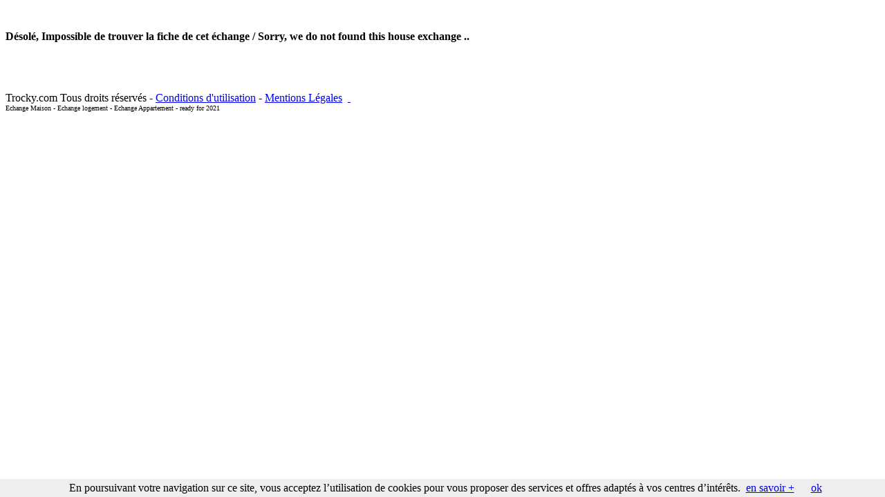

--- FILE ---
content_type: text/html; charset=UTF-8
request_url: https://trocky.com/maison-9683.html
body_size: 1342
content:
<br><br><b>Désolé, Impossible de trouver la fiche de cet échange / Sorry, we do not found this house exchange ..</b>



                <!-- traitements invisible effectués dans cet id -->
                <div id=invisibleid ></div>
                </div></div> <!-- du bloc contenu -->

               <div id="footer"><div style="padding-top:70px">Trocky.com Tous droits réservés - 
               <a href="/conditions.php">Conditions d'utilisation</a> - <a href="/mentions.php">Mentions Légales</a>&nbsp;&nbsp;<a href="http://www.xiti.com/xiti.asp?s=304631" title="WebAnalytics" target="_top">
<!-- You should make sure that the file cookiechoices.js is available and accessible from the root directory of your site.  -->
<script src="/cookiechoices.js"></script>
<script>
  document.addEventListener('DOMContentLoaded', function(event) {
    cookieChoices.showCookieConsentBar('En poursuivant votre navigation sur ce site, vous acceptez l’utilisation de cookies pour vous proposer des services et offres adaptés à vos centres d’intérêts.',
      'ok', 'en savoir +', 'http://www.trocky.com/cookies.php');
  });
</script>
<script type="text/javascript">
<!--
Xt_param = 's=304631&p=';
try {Xt_r = top.document.referrer;}
catch(e) {Xt_r = document.referrer; }
Xt_h = new Date();
Xt_i = '<img width="80" height="15" border="0" alt="" ';
Xt_i += 'src="http://logv16.xiti.com/g.xiti?'+Xt_param;
Xt_i += '&hl='+Xt_h.getHours()+'x'+Xt_h.getMinutes()+'x'+Xt_h.getSeconds();
if(parseFloat(navigator.appVersion)>=4)
{Xt_s=screen;Xt_i+='&r='+Xt_s.width+'x'+Xt_s.height+'x'+Xt_s.pixelDepth+'x'+Xt_s.colorDepth;}
document.write(Xt_i+'&ref='+Xt_r.replace(/[<>"]/g, '').replace(/&/g, '$')+'" title="Internet Audience">');
//-->
</script>
<noscript>
Mesure d'audience ROI statistique webanalytics par <img width="80" height="15" src="http://logv16.xiti.com/g.xiti?s=304631&p=" alt="WebAnalytics" />
</noscript></a><br><font size=1>
Echange Maison - Echange logement - Echange Appartement - ready for 2021<br></div>
               </div>
           </div></div>
           
</div>


<script type="text/javascript">

  var _gaq = _gaq || [];
  _gaq.push(['_setAccount', 'UA-59827-4']);
  _gaq.push(['_trackPageview']);

  (function() {
    var ga = document.createElement('script'); ga.type = 'text/javascript'; ga.async = true;
    ga.src = ('https:' == document.location.protocol ? 'https://' : 'http://') + 'stats.g.doubleclick.net/dc.js';
    var s = document.getElementsByTagName('script')[0]; s.parentNode.insertBefore(ga, s);
  })();

</script>
</body>
</html>
